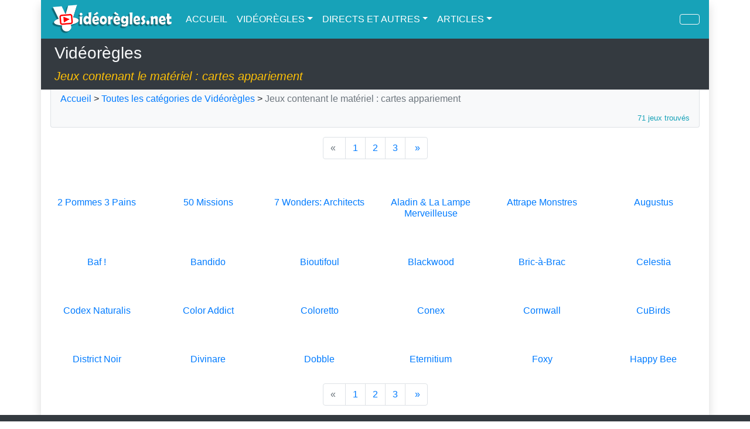

--- FILE ---
content_type: text/html; charset=UTF-8
request_url: https://videoregles.net/videoregles/materiel/cartes-appariement
body_size: 5649
content:
<!DOCTYPE html>
<html lang="fr">
    <head>
        <title>Vidéorègles.net - Jeux contenant le matériel : cartes appariement</title>
        
        <meta charset="UTF-8">
        <meta http-equiv="X-UA-Compatible" content="IE=edge">
        <meta name="viewport" content="width=device-width, initial-scale=1.0, minimum-scale=1.0">

        <meta name="application-name" content="videoregles.net">
        <meta name="author" content="Yahndrev">
        <meta name="description" content=" Découvrez des centaines de Vidéorègles sur notre site.">
        <meta name="keywords" content="Cartes appariement,règles de jeux,jeux de société,vidéoregle,jeux de plateau,règles en vidéo,règles,explications en vidéo,explications">
        <meta name="msapplication-TileColor" content="#8fcae6">

        <meta name="DC.Creator" content="videoregle.net" />
        <meta name="DC.Date" content="2026-01-27" />
        <meta name="DC.Format" content="text/html" />
        <meta name="DC.Language" content="fr" />
        <meta name="DC.Title" content="Vidéorègles.net - Jeux contenant le matériel : cartes appariement" />
        <meta name="DC.Description" content=" Découvrez des centaines de Vidéorègles sur notre site." />
        <meta name="DC.Keywords" content="Cartes appariement,règles de jeux,jeux de société,vidéoregle,jeux de plateau,règles en vidéo,règles,explications en vidéo,explications" />

        <meta property="og:description" content=" Découvrez des centaines de Vidéorègles sur notre site.">
        <meta property="og:image" content="https://videoregles.net/logo.png">
        <meta property="og:locale" content="fr_FR">
        <meta property="og:site_name" content="videoregles.net">
        <meta property="og:type" content="website">
        <meta property="og:title" content="Vidéorègles.net - Jeux contenant le matériel : cartes appariement">
        <meta property="og:url" content="https://videoregles.net/videoregles/materiel/cartes-appariement">
        
        <meta name="twitter:card" content="summary">
        <meta name="twitter:creator" content="@yahndrev">
        <meta name="twitter:description" content=" Découvrez des centaines de Vidéorègles sur notre site.">
        <meta name="twitter:domain" content="videoregles.net">
        <meta name="twitter:image" content="https://videoregles.net/logo.png">
        <meta name="twitter:site" content="@videoregles.net">
        <meta name="twitter:title" content="Vidéorègles.net - Jeux contenant le matériel : cartes appariement">
        <meta name="twitter:url" content="https://videoregles.net/videoregles/materiel/cartes-appariement">

        <link rel="shortcut icon" href="/favicon.ico">

        <link rel="stylesheet" href="https://stackpath.bootstrapcdn.com/bootstrap/4.5.2/css/bootstrap.min.css" integrity="sha384-JcKb8q3iqJ61gNV9KGb8thSsNjpSL0n8PARn9HuZOnIxN0hoP+VmmDGMN5t9UJ0Z" crossorigin="anonymous">
<link rel="stylesheet" href="https://maxcdn.bootstrapcdn.com/css/ie10-viewport-bug-workaround.css">        <link rel="stylesheet" href="/bundles/fontawesome/css/all.min.css">
        <link rel="stylesheet" href="/build/app.d4329d64.css">
        
        <script src="https://apis.google.com/js/platform.js"></script>        <!--[if lt IE 9]>
            <script src="https://oss.maxcdn.com/html5shiv/3.7.3/html5shiv.min.js"></script>
            <script src="https://oss.maxcdn.com/respond/1.4.2/respond.min.js"></script>
        <![endif]-->
    </head>
    <body>
        <div class="body-content container-lg p-0 shadow">
            <nav class="sticky-top navbar navbar-expand-lg navbar-dark bg-info">
                <div class="container-xl p-0">
                    <div class="navbar-header mr-3">
                        <button class="navbar-toggler" type="button" data-toggle="collapse" data-target="#navbar-content" aria-controls="navbar-content" aria-expanded="false" aria-label="Navigation">
                            <span><i class="fas fa-bars"></i></span>
                        </button>

                        <a class="navbar-brand m-0 p-0" href="/"><img src="/logo.png" alt="VIDEOREGLES.NET" class="main-logo" /></a>
                    </div>

                    <div class="collapse navbar-collapse" id="navbar-content">
                        <ul class="navbar-nav mr-auto text-nowrap">
                            <li class="nav-item active">
                                <a class="nav-link p-2" href="/"><i class="fas fa-home"></i> ACCUEIL</a>
                            </li>

                            <li class="nav-item dropdown active">
                                <a class="nav-link dropdown-toggle p-2" href="#" id="navbar-dropdown-videorules" role="button" data-toggle="dropdown" aria-haspopup="true" aria-expanded="false"><i class="fas fa-video"></i> VIDÉORÈGLES</a>
                                <div class="dropdown-menu" aria-labelledby="navbar-dropdown-videorules">
                                    <a class="dropdown-item" href="/videoregles/toutes-les-categories-de-videoregles">Toutes les catégories</a>
                                    <div class="dropdown-divider"></div>
                                    <a class="dropdown-item" href="/videoregles/categorie/tous-les-jeux">Tous les jeux</a>
                                                                        <a class="dropdown-item" href="/videoregles/categorie/jeux-enfants-et-famille">Jeux Enfants et Famille</a>
<a class="dropdown-item" href="/videoregles/categorie/jeux-tout-public">Jeux Tout Public</a>
<a class="dropdown-item" href="/videoregles/categorie/jeux-connaisseurs">Jeux Connaisseurs</a>
<a class="dropdown-item" href="/videoregles/categorie/jeux-en-duo">Jeux en Duo</a>
<a class="dropdown-item" href="/videoregles/categorie/jeux-de-comptoir">Jeux de Comptoir</a>
<a class="dropdown-item" href="/videoregles/categorie/jeux-dambiance">Jeux d&#039;Ambiance</a>

                                                                    </div>
                            </li>

                            <li class="nav-item dropdown active">
                                <a class="nav-link dropdown-toggle p-2" href="#" id="navbar-dropdown-medias" role="button" data-toggle="dropdown" aria-haspopup="true" aria-expanded="false"><i class="fas fa-file-video"></i> DIRECTS ET AUTRES</a>
                                <div class="dropdown-menu" aria-labelledby="navbar-dropdown-medias">
                                    <a class="dropdown-item" href="/directs-et-autres-videos/toutes-les-categories-de-directs-et-autres-videos">Toutes les catégories</a>
                                    <div class="dropdown-divider"></div>
                                    <a class="dropdown-item" href="/directs-et-autres-videos/categorie/tous-les-directs-et-autres-videos">Tous les directs et autres vidéos</a>
                                                                        <a class="dropdown-item" href="/directs-et-autres-videos/categorie/revues-de-jeux">Revues de jeux</a>
<a class="dropdown-item" href="/directs-et-autres-videos/categorie/jouons-a">Jouons à...</a>
<a class="dropdown-item" href="/directs-et-autres-videos/categorie/videos-speciales">Vidéos Spéciales</a>

                                                                    </div>
                            </li>

                            <li class="nav-item dropdown active">
                                <a class="nav-link dropdown-toggle p-2" href="#" id="navbar-dropdown-articles" role="button" data-toggle="dropdown" aria-haspopup="true" aria-expanded="false"><i class="fas fa-newspaper"></i> ARTICLES</a>
                                <div class="dropdown-menu" aria-labelledby="navbar-dropdown-articles">
                                    <a class="dropdown-item" href="/articles/toutes-les-categories-d-articles">Toutes les catégories</a>
                                    <div class="dropdown-divider"></div>
                                    <a class="dropdown-item" href="/articles/categorie/tous-les-articles">Tous les articles</a>
                                                                        <a class="dropdown-item" href="/articles/categorie/actualites-du-site">Actualités du site</a>
<a class="dropdown-item" href="/articles/categorie/bilans-statistiques-du-site">Bilans statistiques du site</a>
<a class="dropdown-item" href="/articles/categorie/choix-de-jeux-et-conseils-ludiques">Choix de jeux et conseils ludiques</a>
<a class="dropdown-item" href="/articles/categorie/jeux-concours">Jeux concours</a>
<a class="dropdown-item" href="/articles/categorie/soutenir-le-site-videoregles-net">Soutenir le site VIDEOREGLES.NET</a>
<a class="dropdown-item" href="/articles/categorie/ludopro-et-tutos-ludiques">LUDOPRO et Tutos Ludiques</a>

                                                                    </div>
                            </li>

                            <li class="d-lg-none nav-item active">
                                <a class="nav-link p-2" href="/recherche-avancee/tout-le-site"><i class="fas fa-search"></i> RECHERCHE AVANCÉE</a>
                            </li>
                        </ul>

                        <ul class="navbar-nav text-nowrap">
                            
                            <li class="d-none d-lg-inline nav-item active ml-2">
                                <a href="/recherche-avancee/tout-le-site" class="nav-link btn btn-outline-light pr-3 pl-3" title="Rechercher"><i class="fas fa-search"></i></a>
                            </li>
                        </ul>
                    </div>
                </div>
            </nav>

            <header class="container-xl bg-dark">
                <div class="container-xl p-2">
                    <h3 class="text-light"><i class="fas fa-video"></i> Vidéorègles</h3>
                    <span class="lead text-warning"><cite>Jeux contenant le matériel : cartes appariement</cite></span>
                </div>
            </header>

            <div class="container-xl p-0">
                                <div class="bg-light border border-top-0 border-muted rounded-bottom mt-0 mr-2 mr-sm-3 mb-0 ml-2 ml-sm-3 p-1 pr-3 pl-3" id="page-map">
                    <a href="/"><i class="fas fa-home"></i> Accueil</a> > 
                    <a href="/videoregles/toutes-les-categories-de-videoregles"><i class="fas fa-video"></i> Toutes les catégories de Vidéorègles</a> > 
<span class="text-secondary">Jeux contenant le matériel : cartes appariement</span>
<div class="container-xl text-info text-right pt-2 pr-0"><small>71 jeux trouvés</small></div>
                </div>
                                <div class="container-xl row m-0 p-0 text-center" id="videorules-category-content">
    <div class="navigation col-12 mt-3">
            <ul class="pagination justify-content-center">

            <li class="disabled page-item">
            <a class="page-link">&laquo;&nbsp;</a>
        </li>
    
    
                        <li class="active">
                <a class="page-link">1</a>
            </li>
        
                        <li class="page-item">
                <a class="page-link" href="/videoregles/materiel/cartes-appariement/2">2</a>
            </li>
        
                        <li class="page-item">
                <a class="page-link" href="/videoregles/materiel/cartes-appariement/3">3</a>
            </li>
        
    
    
            <li class="page-item">
            <a class="page-link" rel="next" href="/videoregles/materiel/cartes-appariement/2">&nbsp;&raquo;</a>
        </li>
        </ul>

    </div>

        <div class="col-6 col-sm-4 col-md-3 col-lg-2 pt-3 pb-3">
        <a href="/videoregle/2-pommes-3-pains">
            <img src="https://videoregles.net/media/cache/thumb_boardgame_box_medium/images/boardgames_boxes/67a21481bcb4e487526624.png" alt="">
            <h6 class="mt-2 mb-0">2 Pommes 3 Pains</h6>
        </a>
    </div>
        <div class="col-6 col-sm-4 col-md-3 col-lg-2 pt-3 pb-3">
        <a href="/videoregle/50-missions">
            <img src="https://videoregles.net/media/cache/thumb_boardgame_box_medium/images/boardgames_boxes/78782286760df173ea7f4c.png" alt="">
            <h6 class="mt-2 mb-0">50 Missions</h6>
        </a>
    </div>
        <div class="col-6 col-sm-4 col-md-3 col-lg-2 pt-3 pb-3">
        <a href="/videoregle/7-wonders-architects">
            <img src="https://videoregles.net/media/cache/thumb_boardgame_box_medium/images/boardgames_boxes/209504780861b619569359b.png" alt="">
            <h6 class="mt-2 mb-0">7 Wonders: Architects</h6>
        </a>
    </div>
        <div class="col-6 col-sm-4 col-md-3 col-lg-2 pt-3 pb-3">
        <a href="/videoregle/aladin-et-la-lampe-merveilleuse">
            <img src="https://videoregles.net/media/cache/thumb_boardgame_box_medium/images/boardgames_boxes/155583950360df173ecb595.png" alt="">
            <h6 class="mt-2 mb-0">Aladin &amp; La Lampe Merveilleuse</h6>
        </a>
    </div>
        <div class="col-6 col-sm-4 col-md-3 col-lg-2 pt-3 pb-3">
        <a href="/videoregle/attrape-monstres">
            <img src="https://videoregles.net/media/cache/thumb_boardgame_box_medium/images/boardgames_boxes/64a0606318672164985166.jpg" alt="">
            <h6 class="mt-2 mb-0">Attrape Monstres</h6>
        </a>
    </div>
        <div class="col-6 col-sm-4 col-md-3 col-lg-2 pt-3 pb-3">
        <a href="/videoregle/augustus">
            <img src="https://videoregles.net/media/cache/thumb_boardgame_box_medium/images/boardgames_boxes/100728613160df173eea4f3.png" alt="">
            <h6 class="mt-2 mb-0">Augustus</h6>
        </a>
    </div>
        <div class="col-6 col-sm-4 col-md-3 col-lg-2 pt-3 pb-3">
        <a href="/videoregle/baf">
            <img src="https://videoregles.net/media/cache/thumb_boardgame_box_medium/images/boardgames_boxes/59119956460df173ef3386.png" alt="">
            <h6 class="mt-2 mb-0">Baf !</h6>
        </a>
    </div>
        <div class="col-6 col-sm-4 col-md-3 col-lg-2 pt-3 pb-3">
        <a href="/videoregle/bandido">
            <img src="https://videoregles.net/media/cache/thumb_boardgame_box_medium/images/boardgames_boxes/175671056760df173f00a61.png" alt="">
            <h6 class="mt-2 mb-0">Bandido</h6>
        </a>
    </div>
        <div class="col-6 col-sm-4 col-md-3 col-lg-2 pt-3 pb-3">
        <a href="/videoregle/bioutifoul">
            <img src="https://videoregles.net/media/cache/thumb_boardgame_box_medium/images/boardgames_boxes/75803801060df173f0c3ea.png" alt="">
            <h6 class="mt-2 mb-0">Bioutifoul</h6>
        </a>
    </div>
        <div class="col-6 col-sm-4 col-md-3 col-lg-2 pt-3 pb-3">
        <a href="/videoregle/blackwood">
            <img src="https://videoregles.net/media/cache/thumb_boardgame_box_medium/images/boardgames_boxes/6016808860df173f1433e.png" alt="">
            <h6 class="mt-2 mb-0">Blackwood</h6>
        </a>
    </div>
        <div class="col-6 col-sm-4 col-md-3 col-lg-2 pt-3 pb-3">
        <a href="/videoregle/bric-a-brac">
            <img src="https://videoregles.net/media/cache/thumb_boardgame_box_medium/images/boardgames_boxes/88765293460df173f28810.png" alt="">
            <h6 class="mt-2 mb-0">Bric-à-Brac</h6>
        </a>
    </div>
        <div class="col-6 col-sm-4 col-md-3 col-lg-2 pt-3 pb-3">
        <a href="/videoregle/celestia">
            <img src="https://videoregles.net/media/cache/thumb_boardgame_box_medium/images/boardgames_boxes/6762a63395b51693275987.jpg" alt="">
            <h6 class="mt-2 mb-0">Celestia</h6>
        </a>
    </div>
        <div class="col-6 col-sm-4 col-md-3 col-lg-2 pt-3 pb-3">
        <a href="/videoregle/codex-naturalis">
            <img src="https://videoregles.net/media/cache/thumb_boardgame_box_medium/images/boardgames_boxes/52054323060df173f68498.png" alt="">
            <h6 class="mt-2 mb-0">Codex Naturalis</h6>
        </a>
    </div>
        <div class="col-6 col-sm-4 col-md-3 col-lg-2 pt-3 pb-3">
        <a href="/videoregle/color-addict">
            <img src="https://videoregles.net/media/cache/thumb_boardgame_box_medium/images/boardgames_boxes/190042321060df173f6977e.png" alt="">
            <h6 class="mt-2 mb-0">Color Addict</h6>
        </a>
    </div>
        <div class="col-6 col-sm-4 col-md-3 col-lg-2 pt-3 pb-3">
        <a href="/videoregle/coloretto">
            <img src="https://videoregles.net/media/cache/thumb_boardgame_box_medium/images/boardgames_boxes/91029227360df173f6d728.png" alt="">
            <h6 class="mt-2 mb-0">Coloretto</h6>
        </a>
    </div>
        <div class="col-6 col-sm-4 col-md-3 col-lg-2 pt-3 pb-3">
        <a href="/videoregle/conex">
            <img src="https://videoregles.net/media/cache/thumb_boardgame_box_medium/images/boardgames_boxes/71485308060df173f778fc.png" alt="">
            <h6 class="mt-2 mb-0">Conex</h6>
        </a>
    </div>
        <div class="col-6 col-sm-4 col-md-3 col-lg-2 pt-3 pb-3">
        <a href="/videoregle/cornwall">
            <img src="https://videoregles.net/media/cache/thumb_boardgame_box_medium/images/boardgames_boxes/158283608760df173f7a1ee.png" alt="">
            <h6 class="mt-2 mb-0">Cornwall</h6>
        </a>
    </div>
        <div class="col-6 col-sm-4 col-md-3 col-lg-2 pt-3 pb-3">
        <a href="/videoregle/cubirds">
            <img src="https://videoregles.net/media/cache/thumb_boardgame_box_medium/images/boardgames_boxes/209616958160df173eaf88e.png" alt="">
            <h6 class="mt-2 mb-0">CuBirds</h6>
        </a>
    </div>
        <div class="col-6 col-sm-4 col-md-3 col-lg-2 pt-3 pb-3">
        <a href="/videoregle/district-noir">
            <img src="https://videoregles.net/media/cache/thumb_boardgame_box_medium/images/boardgames_boxes/65fea216b6d60226054002.jpg" alt="">
            <h6 class="mt-2 mb-0">District Noir</h6>
        </a>
    </div>
        <div class="col-6 col-sm-4 col-md-3 col-lg-2 pt-3 pb-3">
        <a href="/videoregle/divinare">
            <img src="https://videoregles.net/media/cache/thumb_boardgame_box_medium/images/boardgames_boxes/124998184260df173fb06a4.png" alt="">
            <h6 class="mt-2 mb-0">Divinare</h6>
        </a>
    </div>
        <div class="col-6 col-sm-4 col-md-3 col-lg-2 pt-3 pb-3">
        <a href="/videoregle/dobble">
            <img src="https://videoregles.net/media/cache/thumb_boardgame_box_medium/images/boardgames_boxes/112135710560df173fb3eb5.png" alt="">
            <h6 class="mt-2 mb-0">Dobble</h6>
        </a>
    </div>
        <div class="col-6 col-sm-4 col-md-3 col-lg-2 pt-3 pb-3">
        <a href="/videoregle/eternitium">
            <img src="https://videoregles.net/media/cache/thumb_boardgame_box_medium/images/boardgames_boxes/66dc6d36dc38a430899707.jpg" alt="">
            <h6 class="mt-2 mb-0">Eternitium</h6>
        </a>
    </div>
        <div class="col-6 col-sm-4 col-md-3 col-lg-2 pt-3 pb-3">
        <a href="/videoregle/foxy">
            <img src="https://videoregles.net/media/cache/thumb_boardgame_box_medium/images/boardgames_boxes/650c11bf21de3775557773.jpg" alt="">
            <h6 class="mt-2 mb-0">Foxy</h6>
        </a>
    </div>
        <div class="col-6 col-sm-4 col-md-3 col-lg-2 pt-3 pb-3">
        <a href="/videoregle/happy-bee">
            <img src="https://videoregles.net/media/cache/thumb_boardgame_box_medium/images/boardgames_boxes/648f299920b1e082655672.png" alt="">
            <h6 class="mt-2 mb-0">Happy Bee</h6>
        </a>
    </div>
        
    <div class="navigation col-12 mt-3">
            <ul class="pagination justify-content-center">

            <li class="disabled page-item">
            <a class="page-link">&laquo;&nbsp;</a>
        </li>
    
    
                        <li class="active">
                <a class="page-link">1</a>
            </li>
        
                        <li class="page-item">
                <a class="page-link" href="/videoregles/materiel/cartes-appariement/2">2</a>
            </li>
        
                        <li class="page-item">
                <a class="page-link" href="/videoregles/materiel/cartes-appariement/3">3</a>
            </li>
        
    
    
            <li class="page-item">
            <a class="page-link" rel="next" href="/videoregles/materiel/cartes-appariement/2">&nbsp;&raquo;</a>
        </li>
        </ul>

    </div>
</div>
            </div>
        </div>
        
                <footer class="container-fluid bg-dark">
            <div class="container pt-3 pr-0 pb-2 pl-0 text-warning">
                <div class="row">
                    <div class="col-12 col-sm-6 col-xl-3 mb-4">
                        <h5 class="d-none d-sm-block">Retrouvez notre chaîne</h5>
                        
                        <div>
                            <div class="g-ytsubscribe" data-channelid="UCRN1msWygzHey_NOXLk0zLg" data-layout="full" data-theme="dark" data-count="default"></div>
                        </div>
                    </div>

                    <div class="col-1 d-none d-xl-block"></div>

                    <div class="col-12 col-sm-6 col-xl-3 mb-4">
                        <h5 class="d-none d-sm-block">Soutenez-nous</h5>
                        
                        <div>
                            <a href="https://fr.tipeee.com/videoregles-net-regles-de-jeux-en-video" target="_blank" role="button" aria-pressed="true" class="btn-tipeee footer-btn-tipeee">
                                <img src="/images/buttons/BoutonTip_SoutenezNous_Horizontal_Tipeee.svg" alt="" class="d-inline-block float-left" />
                            </a>
                        </div>
                    </div>

                    <div class="col-1 d-none d-xl-block"></div>

                    <div class="col-12 col-xl-4 mb-4">
                        <h5 class="d-none d-sm-block">Suivez-nous sur les réseaux sociaux</h5>
                        
                        
                        <div class="row">
                            <div class="col-6">
                                <a href="https://www.facebook.com/videoregles/" target="_blank" class="btn btn-facebook w-100" role="button" aria-pressed="true"><i class="fab fa-facebook d-block"></i><span class="d-none d-sm-inline"> Facebook</span></a>
                            </div>
                            <!--
                            <div class="col-4">
                                <a href="https://twitter.com/Yahndrev" target="_blank" class="btn btn-twitter w-100" role="button" aria-pressed="true"><i class="fab fa-twitter d-block"></i><span class="d-none d-sm-inline"> Twitter</span></a>
                            </div>
                             -->
                            <div class="col-6">
                                <a href="https://www.instagram.com/yahndrev/?hl=fr" target="_blank" class="btn btn-instagram w-100" role="button" aria-pressed="true"><i class="fab fa-instagram d-block"></i><span class="d-none d-sm-inline"> Instagram</span></a>
                            </div>
                        </div>
                    </div>
                </div>

                <div class="row text-nowrap text-center border-secondary border-bottom pb-3">
                    <h5 class="col-12 mt-3">Informations</h5>

                    <div class="col-12 col-sm-6 col-md-4 mb-2">
                        <a href="/qui-sommes-nous" class="text-light text-decoration-none">Qui sommes-nous ?</a>
                    </div>

                    <div class="col-12 col-sm-6 col-md-4 mb-2">
                        <a href="/questions-frequentes" class="text-light text-decoration-none">Questions fréquentes</a>
                    </div>

                    <div class="col-12 col-sm-6 col-md-4 text-light mb-2">
                        <a href="/partenaires-et-liens-ludiques" class="text-light text-decoration-none">Partenaires et liens ludiques</a>
                    </div>

                    <div class="col-12 col-sm-6 col-md-4 mb-2">
                        <a href="/mentions-legales" class="text-light text-decoration-none">Mentions légales</a>
                    </div>

                    <div class="col-12 col-sm-6 col-md-4 mb-2">
                        <a href="/politique-de-confidentialite" class="text-light text-decoration-none">Politique de confidentialité</a>
                    </div>

                    <div class="col-12 col-sm-6 col-md-4 mb-2">
                        <a href="/contact" class="text-light text-decoration-none">Nous contacter</a>
                    </div>
                </div>

                <div class="row text-center">
                    <cite class="col-12 text-muted"><small>© 2013 - 2026 Copyright videoregles.net.<span class="d-block d-sm-inline"> Tous droits réservés.</span></small></cite>
                </div>
            </div>
        </footer>
        
        <script src="https://code.jquery.com/jquery-3.6.0.min.js" integrity="sha256-/xUj+3OJU5yExlq6GSYGSHk7tPXikynS7ogEvDej/m4=" crossorigin="anonymous"></script>        <script src="https://stackpath.bootstrapcdn.com/bootstrap/4.5.2/js/bootstrap.min.js" integrity="sha384-B4gt1jrGC7Jh4AgTPSdUtOBvfO8shuf57BaghqFfPlYxofvL8/KUEfYiJOMMV+rV" crossorigin="anonymous"></script>
<script src="https://maxcdn.bootstrapcdn.com/js/ie10-viewport-bug-workaround.js"></script>        <script src="/build/runtime.e8e5784a.js"></script><script src="/build/983.46ad944c.js"></script><script src="/build/app.2eb14441.js"></script>
            </body>
</html>


--- FILE ---
content_type: text/html; charset=utf-8
request_url: https://accounts.google.com/o/oauth2/postmessageRelay?parent=https%3A%2F%2Fvideoregles.net&jsh=m%3B%2F_%2Fscs%2Fabc-static%2F_%2Fjs%2Fk%3Dgapi.lb.en.2kN9-TZiXrM.O%2Fd%3D1%2Frs%3DAHpOoo_B4hu0FeWRuWHfxnZ3V0WubwN7Qw%2Fm%3D__features__
body_size: 159
content:
<!DOCTYPE html><html><head><title></title><meta http-equiv="content-type" content="text/html; charset=utf-8"><meta http-equiv="X-UA-Compatible" content="IE=edge"><meta name="viewport" content="width=device-width, initial-scale=1, minimum-scale=1, maximum-scale=1, user-scalable=0"><script src='https://ssl.gstatic.com/accounts/o/2580342461-postmessagerelay.js' nonce="DEhuO4IVsSCotO38qcn5nw"></script></head><body><script type="text/javascript" src="https://apis.google.com/js/rpc:shindig_random.js?onload=init" nonce="DEhuO4IVsSCotO38qcn5nw"></script></body></html>

--- FILE ---
content_type: image/svg+xml
request_url: https://videoregles.net/images/buttons/BoutonTip_SoutenezNous_Horizontal_Tipeee.svg
body_size: 7989
content:
<?xml version="1.0" encoding="utf-8"?>
<!-- Generator: Adobe Illustrator 24.1.0, SVG Export Plug-In . SVG Version: 6.00 Build 0)  -->
<svg version="1.1" id="VECTO" xmlns="http://www.w3.org/2000/svg" xmlns:xlink="http://www.w3.org/1999/xlink" x="0px" y="0px"
	 viewBox="0 0 783 138" style="enable-background:new 0 0 783 138;" xml:space="preserve">
<style type="text/css">
	.st0{fill:#FFFFFF;}
	.st1{fill:#1B1B1B;}
	.st2{fill:#D84759;}
	.st3{fill:#1C1C1C;}
	.st4{fill:#FDD51E;}
	.st5{fill:#F9AF03;}
	.st6{clip-path:url(#SVGID_2_);fill:#F9AF03;}
	.st7{clip-path:url(#SVGID_4_);fill:#F9AF03;}
	.st8{clip-path:url(#SVGID_6_);fill:#F9AF03;}
	.st9{clip-path:url(#SVGID_18_);fill:#F9AF03;}
	.st10{clip-path:url(#SVGID_20_);fill:#F9AF03;}
	.st11{clip-path:url(#SVGID_22_);fill:#F9AF03;}
	.st12{clip-path:url(#SVGID_24_);fill:#F9AF03;}
	.st13{clip-path:url(#SVGID_26_);fill:#F9AF03;}
	.st14{fill:none;stroke:#D3D9EE;stroke-width:2;stroke-miterlimit:10;}
	.st15{clip-path:url(#SVGID_28_);fill:#F9AF03;}
	.st16{clip-path:url(#SVGID_30_);fill:#F9AF03;}
	.st17{fill:#F3F7FB;}
	.st18{fill:#D3D9EE;}
	.st19{fill:none;stroke:#FFFFFF;stroke-linecap:round;stroke-linejoin:round;stroke-miterlimit:10;}
	.st20{fill:none;}
	.st21{opacity:0.5;}
	.st22{clip-path:url(#SVGID_32_);fill:#F9AF03;}
</style>
<g>
	<path class="st0" d="M766.53,138H16.47C7.37,138,0,130.63,0,121.53V16.47C0,7.37,7.37,0,16.47,0h750.07
		C775.63,0,783,7.37,783,16.47v105.07C783,130.63,775.63,138,766.53,138z"/>
	<g>
		<path class="st2" d="M593.07,78.32h-3.14V46.15c0-0.55-0.44-0.99-0.99-0.99l-16.64,5c-0.76,0.19-0.99,0.9-0.99,1.45v9.55
			c0,0.55,0.44,0.99,0.99,0.99l2.97-0.89v17.07h-3.14c-0.55,0-0.99,0.44-0.99,0.99v10c0,0.55,0.44,0.99,0.99,0.99h20.92
			c0.55,0,0.99-0.44,0.99-0.99v-10C594.06,78.76,593.61,78.32,593.07,78.32z"/>
		<path class="st2" d="M699.87,90.41c3.87,0.39,8.01-0.8,11.63-2.03c8.53-2.9,16.63-7.52,23.82-12.91c3.14-2.35,6.2-4.89,8.77-7.87
			c1.9-2.21,3.76-4.82,3.9-7.83c0.16-3.34-5.02-3.32-5.18,0c0,0.03,0,0.05,0,0.08c0,0.02-0.01,0.03-0.01,0.06
			c-0.05,0.26-0.13,0.51-0.22,0.75c-0.01,0.02-0.02,0.04-0.03,0.07c-0.04,0.08-0.07,0.16-0.11,0.24c-0.16,0.33-0.35,0.66-0.54,0.97
			c-0.18,0.3-0.38,0.58-0.57,0.87c-0.1,0.15-0.21,0.29-0.32,0.44c-0.02,0.02-0.04,0.05-0.07,0.08c-0.56,0.7-1.17,1.37-1.79,2.02
			c-3.04,3.19-6.13,5.53-9.63,7.93c-4.01,2.75-8.24,5.2-12.62,7.3c-3.74,1.8-7.69,3.36-12,4.26c-0.44,0.09-0.88,0.17-1.33,0.24
			c-0.04,0.01-0.21,0.03-0.33,0.05c-0.16,0.02-0.32,0.04-0.47,0.05c-0.89,0.09-1.79,0.12-2.68,0.06c-0.06,0-0.31-0.03-0.41-0.04
			c-0.13-0.02-0.26-0.05-0.38-0.08c-0.34-0.07-0.66-0.17-0.99-0.29c0.32,0.11-0.51-0.25-0.68-0.35c-0.07-0.04-0.13-0.08-0.2-0.13
			c0.05,0.03-0.31-0.24-0.4-0.32c-0.11-0.1-0.49-0.54-0.55-0.59c-0.11-0.16-0.22-0.32-0.32-0.49c3.62-2.53,6.97-5.47,10.02-8.64
			c3.52-3.66,6.79-7.78,9.09-12.33c2.25-4.43,3.95-10.55,0.28-14.72c-3.78-4.31-10.03-1.22-13.5,1.7
			c-3.47,2.92-5.96,6.89-7.84,10.97c-1.81,3.94-3.21,8.09-3.91,12.38c-0.44,2.71-0.71,5.66-0.26,8.44
			c-1.55,0.92-3.14,1.75-4.79,2.49c-1.86,0.83-4.28,1.54-6.49,1.89c0.14-0.03-0.52,0.06-0.52,0.06c-0.27,0.03-0.53,0.04-0.8,0.06
			c-0.51,0.03-1.01,0.03-1.52,0.01c-0.14-0.01-0.28-0.02-0.43-0.03c0.14,0.01-0.31-0.04-0.39-0.06c-0.39-0.07-0.78-0.19-1.15-0.32
			c0.24,0.08-0.55-0.27-0.71-0.36c-0.07-0.04-0.15-0.09-0.22-0.14c-0.07-0.05-0.2-0.14-0.25-0.19c-0.22-0.19-0.42-0.4-0.61-0.62
			c-0.05-0.06-0.1-0.13-0.13-0.17c-0.13-0.18-0.24-0.37-0.35-0.57c4.04-2.76,7.76-5.98,11.04-9.62c4.03-4.47,7.66-9.68,9.89-15.29
			c1.81-4.57,1.3-10.42-3.81-12.41c-2.29-0.89-4.88-0.16-7.01,0.76c-2.9,1.26-5.35,3.67-7.33,6.07c-2.57,3.12-4.36,6.79-5.86,10.53
			c-1.61,4.01-2.68,8.24-3.06,12.55c-0.15,1.65-0.15,3.42,0.09,5.14c-1.95,1.15-3.96,2.19-6.04,3.09c-0.13,0.05-0.67,0.28-0.84,0.34
			c-0.26,0.1-0.53,0.2-0.79,0.3c-0.23,0.08-0.47,0.17-0.7,0.24c-0.49,0.15-0.99,0.28-1.49,0.4c-0.23,0.05-0.47,0.1-0.71,0.14
			c-0.05,0.01-0.32,0.05-0.42,0.07c-0.79,0.09-1.58,0.1-2.37,0.03c-0.02,0-0.04-0.01-0.06-0.01c-0.17-0.03-0.34-0.07-0.51-0.11
			c-0.23-0.05-0.45-0.13-0.67-0.2c0.07,0.01-0.51-0.25-0.66-0.33c-0.13-0.08-0.25-0.16-0.38-0.24c-0.03-0.02-0.05-0.05-0.09-0.08
			c-0.23-0.2-0.44-0.43-0.65-0.66c-0.01-0.01-0.03-0.03-0.05-0.06c-0.07-0.1-0.14-0.19-0.2-0.29c-0.18-0.27-0.33-0.55-0.48-0.83
			c-0.03-0.06-0.05-0.11-0.08-0.17c-0.04-0.09-0.15-0.35-0.18-0.44c-0.02-0.05-0.03-0.1-0.05-0.15c6.67-4.19,12.32-9.86,16.46-16.66
			c2.83-4.64,6.19-10.97,3.39-16.36c-2.53-4.88-8.76-3.75-12.55-1.29c-7.01,4.56-10.51,12.77-12.24,20.64
			c-0.72,3.28-1.32,7.33-0.95,11.13c-1.19,0.64-2.42,1.19-3.66,1.73c-1.29,0.56-1.58,2.43-0.93,3.54c0.77,1.32,2.25,1.49,3.54,0.93
			c0.78-0.34,1.56-0.71,2.32-1.08c0.62,1.38,1.47,2.63,2.63,3.68c3.41,3.1,8.23,2.91,12.39,1.67c3-0.93,5.91-2.32,8.67-3.92
			c0.11,0.19,0.23,0.37,0.35,0.55c2.43,3.52,6.48,4.59,10.57,4.25c4.82-0.41,9.41-2.28,13.59-4.67
			C693.61,88.49,696.39,90.06,699.87,90.41z M647.77,72.21c0.03-0.18,0.05-0.35,0.08-0.53c0.07-0.44,0.15-0.87,0.23-1.3
			c0.18-0.95,0.39-1.88,0.63-2.82c0.45-1.76,1.01-3.49,1.65-5.18c0.13-0.33,0.26-0.66,0.4-0.99c0.01-0.01,0.31-0.71,0.38-0.84
			c0.34-0.75,0.72-1.48,1.12-2.2c0.33-0.6,0.69-1.19,1.08-1.76c0.1-0.15,0.21-0.31,0.32-0.46c-0.02,0.04,0.41-0.52,0.4-0.5
			c0.38-0.46,0.78-0.89,1.18-1.33c1.79-1.91,3.89-3.53,6.23-4.01c0.02,0,0.04-0.01,0.06-0.01c0.04,0,0.1,0,0.19-0.01
			c0.22-0.01,0.44-0.01,0.66,0c0,0,0,0,0.01,0c0.03,0.01,0.07,0.02,0.12,0.03c0.11,0.02,0.22,0.06,0.33,0.09
			c-0.16-0.05,0.21,0.11,0.31,0.16c0.02,0.01,0.03,0.02,0.04,0.03c0.01,0.01,0.02,0.02,0.03,0.03c0.05,0.04,0.18,0.19,0.24,0.26
			c0.06,0.09,0.11,0.17,0.16,0.26c0.01,0.04,0.14,0.32,0.17,0.39c0.07,0.22,0.12,0.44,0.16,0.66c0,0.02,0.01,0.04,0.01,0.05
			c0,0.04,0,0.11,0.01,0.22c0.02,0.26,0.01,0.52,0.01,0.78c-0.02,1.1-0.39,2.32-0.87,3.59c-1.11,2.97-2.96,5.82-4.77,8.41
			c-1.67,2.39-3.64,4.57-5.75,6.57c-1.58,1.5-3.29,2.86-5.08,4.1c0.02-1.14,0.11-2.27,0.24-3.4
			C647.74,72.47,647.76,72.32,647.77,72.21z M649.1,83.27C649.07,83.24,649.06,83.22,649.1,83.27L649.1,83.27z M670.78,74.93
			c0.02-0.18,0.04-0.36,0.06-0.54c0,0.05,0.09-0.61,0.1-0.69c0.33-2.08,0.85-4.12,1.48-6.12c1.18-3.76,2.56-6.92,4.86-10.39
			c0.22-0.33,0.45-0.66,0.69-0.98c0.02-0.03,0.04-0.06,0.06-0.08c0.23-0.29,0.46-0.56,0.7-0.84c1.04-1.22,2.2-2.39,3.51-3.32
			c1-0.71,1.91-1.18,2.85-1.46c0.24-0.07,0.49-0.13,0.74-0.18c0.03-0.01,0.05-0.01,0.08-0.02c0.04,0,0.09,0,0.17-0.01
			c0.22-0.02,0.44-0.01,0.66,0c0.04,0,0.07,0,0.09,0c0.05,0.01,0.12,0.04,0.24,0.07c0.06,0.01,0.23,0.08,0.32,0.11
			c0.1,0.05,0.19,0.11,0.29,0.17c0.02,0.02,0.04,0.04,0.08,0.07c0.05,0.04,0.16,0.18,0.22,0.25c0.07,0.1,0.13,0.21,0.19,0.32
			c0.01,0.02,0.02,0.04,0.03,0.06c0.01,0.03,0.02,0.05,0.03,0.09c0.07,0.21,0.12,0.42,0.17,0.64c0.01,0.06,0.02,0.1,0.03,0.14
			c0.01,0.12,0.02,0.23,0.03,0.35c0.13,2.31-1.11,4.79-2.35,7.05c-3.84,7.02-9.2,12.97-15.45,17.61c0-0.29,0.01-0.59,0.03-0.88
			C670.7,75.86,670.74,75.39,670.78,74.93z M695.06,76.1c0.03-0.47,0.07-0.94,0.12-1.41c0-0.04,0.04-0.37,0.05-0.46
			c0.03-0.18,0.05-0.36,0.08-0.53c0.17-1.07,0.39-2.13,0.65-3.18c0.5-2.06,1.16-4.08,1.93-6.06c0.09-0.23,0.19-0.47,0.28-0.7
			c0.03-0.06,0.05-0.11,0.06-0.15c0.02-0.04,0.04-0.08,0.07-0.15c0.19-0.45,0.4-0.9,0.61-1.34c0.43-0.92,0.9-1.83,1.39-2.72
			c0.42-0.76,0.88-1.5,1.35-2.22c0.22-0.33,0.45-0.66,0.69-0.98c0.02-0.03,0.04-0.06,0.06-0.08c0.32-0.41,0.66-0.8,1-1.19
			c1.74-1.98,3.99-3.89,6.25-4.48c0.05-0.01,0.39-0.07,0.46-0.09c0.15-0.01,0.3-0.01,0.45-0.02c0.06,0,0.26,0.02,0.36,0.03
			c0.12,0.03,0.24,0.06,0.36,0.1c0.01,0,0.02,0.01,0.03,0.01c0.02,0.01,0.04,0.02,0.06,0.03c0.06,0.03,0.22,0.14,0.3,0.19
			c0.08,0.07,0.15,0.15,0.23,0.23c0,0.01,0.01,0.01,0.01,0.01c0.06,0.09,0.11,0.17,0.17,0.26c0.03,0.05,0.13,0.26,0.17,0.34
			c0.05,0.15,0.09,0.29,0.13,0.44c0.05,0.2,0.09,0.4,0.12,0.6c-0.07-0.35,0.01,0.37,0.02,0.42c0.06,1.29-0.16,2.19-0.56,3.53
			c-0.65,2.19-1.83,4.21-3.05,6.13c-2.77,4.36-6.35,8.21-10.25,11.71c-1.17,1.05-2.39,2.06-3.65,3.02
			C695.03,76.97,695.04,76.54,695.06,76.1z"/>
		<path class="st2" d="M582.61,43.71c4.05,0,7.33-3.28,7.33-7.33c0-4.05-3.28-7.33-7.33-7.33c-4.05,0-7.33,3.28-7.33,7.33
			C575.28,40.43,578.56,43.71,582.61,43.71z"/>
		<path class="st2" d="M565.33,45.16h-7.65c0-0.26,0-0.51,0-0.77v-9.92c0,0,0.25-2.79-2.72-1.75c-2.97,1.03-9.8,3.02-9.8,3.02
			s-1.59,0.23-1.59,2.29c0,1.74,0.02,2.75,0.05,7.14H540c-0.55,0-0.99,0.44-0.99,0.99v10c0,0.55,0.44,0.99,0.99,0.99h3.67
			c0.01,5.32,0.02,12.36,0.02,21.79c0,0-0.89,17.66,21.41,8.96c0,0,1.12-0.61,1.21-1.58v-9.68c0,0,0.01-1.48-1.37-0.82
			c0,0-7.26,3.31-7.26-1.43c0-3.8,0-3.99,0-17.24h7.65c0.55,0,0.99-0.44,0.99-0.99v-10C566.32,45.6,565.88,45.16,565.33,45.16z"/>
		<path class="st2" d="M620.29,45.16c-2.39,0-4.68,0.49-6.8,1.38v-0.42c0-0.55-0.44-0.99-0.99-0.99h-16.87
			c-0.55,0-0.99,0.44-0.99,0.99v10c0,0.55,0.44,0.99,0.99,0.99h3.21v38.83h-3.21c-0.55,0-0.99,0.44-0.99,0.99v10
			c0,0.55,0.44,0.99,0.99,0.99h21c0.55,0,0.99-0.44,0.99-0.99v-10c0-0.55-0.44-0.99-0.99-0.99h-3.14v-7.01
			c2.12,0.89,4.41,1.38,6.8,1.38c10.9,0,19.73-10.11,19.73-22.57S631.19,45.16,620.29,45.16z M620.51,78.6
			c-3.91-0.02-7.05-4.9-7.02-10.9c0.03-6,3.21-10.85,7.12-10.84c3.91,0.02,7.05,4.9,7.02,10.9
			C627.61,73.76,624.42,78.62,620.51,78.6z"/>
		<path class="st2" d="M699.41,102.61c-1.64,0-2.53,1.41-2.53,2.56c0,1.19,1.05,2.42,2.53,2.42c1.68,0,2.58-1.08,2.58-2.42
			C701.99,104.02,701.05,102.61,699.41,102.61z"/>
		<path class="st2" d="M709.32,104.52c-1.43-0.02-2.31-1.19-2.31-2.64c0-1.46,0.65-2.87,1.97-2.87c1.03,0,1.37,1.28,1.41,2.35h3.3
			v-5.07h-2.65l-0.38,1.08c-0.38-0.45-1.28-1.28-2.8-1.28c-2.87,0-5.51,1.77-5.51,5.74c0,3.99,2.87,5.98,6.16,5.98
			c2.42,0,4.44-1.14,5.49-2.29l-1.97-2.29C711.29,104.04,710.51,104.54,709.32,104.52z"/>
		<path class="st2" d="M720.61,96.02c-3.09,0-6.12,2.08-6.14,5.83c-0.05,3.97,3.05,5.94,6.25,5.94c3.41,0,6.16-2.13,6.12-5.85
			C726.78,98.19,724.16,96.06,720.61,96.02z M720.73,104.92c-0.94,0-1.66-1.21-1.66-3.05c0-1.64,0.67-2.94,1.55-2.94
			c1.05,0.02,1.64,1.32,1.64,3C722.25,103.62,721.69,104.92,720.73,104.92z"/>
		<path class="st2" d="M746.01,101.38c0-2.73-0.56-5.38-4.19-5.38c-1.55,0-2.6,0.83-3.29,1.61c-0.36-0.54-1.08-1.61-3.34-1.61
			c-1.41,0-2.44,1.21-2.8,1.64l-0.49-1.32h-4.24v2.96h0.94v5.29h-0.94v2.94h6.66v-2.94h-1.34v-3.99c0-0.92,0.29-1.34,1.01-1.34
			c0.9,0,0.94,0.74,0.94,2.56v5.72h5.81v-3h-1.34v-3.63c0-0.96,0.22-1.64,1.19-1.64c1.05,0,0.85,1.7,0.85,2.78v5.49h5.69v-3.03h-1.1
			V101.38z"/>
	</g>
	<g>
		<path class="st1" d="M199.96,62.8c-0.1-0.1-0.38-0.29-0.83-0.56c-0.45-0.28-1.01-0.56-1.69-0.86c-0.68-0.3-1.42-0.56-2.22-0.79
			c-0.8-0.23-1.6-0.34-2.4-0.34c-1.05,0-1.86,0.19-2.42,0.56c-0.56,0.38-0.85,0.93-0.85,1.65c0,0.45,0.12,0.83,0.38,1.13
			c0.25,0.3,0.61,0.57,1.07,0.81c0.46,0.24,1.04,0.46,1.73,0.66c0.69,0.2,1.48,0.43,2.39,0.68c1.28,0.35,2.43,0.73,3.46,1.15
			c1.03,0.41,1.9,0.93,2.63,1.54c0.73,0.61,1.28,1.36,1.67,2.24c0.39,0.88,0.58,1.93,0.58,3.16c0,1.5-0.28,2.77-0.85,3.81
			c-0.56,1.04-1.31,1.88-2.23,2.52c-0.93,0.64-2,1.1-3.21,1.39s-2.46,0.43-3.74,0.43c-0.98,0-1.97-0.07-2.99-0.23
			s-2.01-0.37-2.99-0.66c-0.98-0.29-1.93-0.63-2.86-1.03c-0.93-0.4-1.78-0.86-2.55-1.39l2.7-5.37c0.12,0.13,0.46,0.36,1.01,0.71
			c0.55,0.35,1.23,0.7,2.03,1.05c0.8,0.35,1.7,0.66,2.7,0.94c1,0.28,2.02,0.41,3.04,0.41c2.18,0,3.27-0.66,3.27-1.99
			c0-0.5-0.16-0.91-0.49-1.24c-0.33-0.33-0.78-0.62-1.35-0.88c-0.58-0.26-1.25-0.51-2.03-0.73c-0.78-0.23-1.63-0.48-2.55-0.75
			c-1.23-0.38-2.29-0.78-3.19-1.22c-0.9-0.44-1.65-0.94-2.25-1.52c-0.6-0.58-1.05-1.24-1.33-1.99c-0.29-0.75-0.43-1.63-0.43-2.63
			c0-1.4,0.26-2.64,0.79-3.72c0.53-1.08,1.24-1.98,2.14-2.72c0.9-0.74,1.95-1.3,3.14-1.67c1.19-0.38,2.45-0.56,3.78-0.56
			c0.95,0,1.88,0.09,2.78,0.26c0.9,0.18,1.76,0.4,2.57,0.68c0.81,0.28,1.58,0.59,2.31,0.94c0.73,0.35,1.38,0.7,1.95,1.05
			L199.96,62.8z"/>
		<path class="st1" d="M215.96,82.03c-1.68,0-3.17-0.28-4.49-0.83c-1.31-0.55-2.42-1.3-3.32-2.24c-0.9-0.94-1.58-2.03-2.05-3.27
			c-0.46-1.24-0.7-2.54-0.7-3.89s0.23-2.65,0.7-3.89c0.46-1.24,1.15-2.33,2.05-3.27c0.9-0.94,2.01-1.69,3.32-2.25
			c1.31-0.56,2.81-0.85,4.49-0.85s3.17,0.28,4.47,0.85c1.3,0.56,2.4,1.31,3.31,2.25c0.9,0.94,1.59,2.03,2.07,3.27
			c0.48,1.24,0.71,2.54,0.71,3.89s-0.23,2.65-0.69,3.89c-0.46,1.24-1.15,2.33-2.05,3.27c-0.9,0.94-2.01,1.68-3.32,2.24
			C219.14,81.76,217.64,82.03,215.96,82.03z M211.57,71.81c0,1.55,0.41,2.8,1.24,3.74c0.83,0.94,1.88,1.41,3.16,1.41
			c0.63,0,1.2-0.12,1.73-0.38c0.53-0.25,0.98-0.6,1.37-1.05c0.39-0.45,0.69-1,0.92-1.63c0.23-0.64,0.34-1.33,0.34-2.08
			c0-1.55-0.41-2.8-1.24-3.74c-0.83-0.94-1.87-1.41-3.12-1.41c-0.63,0-1.21,0.13-1.75,0.38c-0.54,0.25-1,0.6-1.39,1.05
			c-0.39,0.45-0.69,1-0.92,1.63C211.68,70.37,211.57,71.06,211.57,71.81z"/>
		<path class="st1" d="M235.42,82.03c-2,0-3.53-0.63-4.58-1.9c-1.05-1.26-1.58-3.12-1.58-5.58V61.93h6.01v11.31
			c0,1.2,0.24,2.12,0.71,2.76c0.48,0.64,1.15,0.96,2.03,0.96c0.8,0,1.58-0.21,2.33-0.64c0.75-0.43,1.41-1.16,1.99-2.22V61.93h6.01
			v12.96c0,0.6,0.11,1.02,0.34,1.26c0.23,0.24,0.63,0.38,1.2,0.43v5.07c-0.63,0.12-1.17,0.21-1.63,0.24
			c-0.46,0.04-0.87,0.06-1.22,0.06c-2.1-0.02-3.32-0.86-3.64-2.52l-0.11-1.2c-0.9,1.3-2.02,2.26-3.36,2.87
			C238.57,81.73,237.08,82.03,235.42,82.03z"/>
		<path class="st1" d="M265.78,80.6c-0.83,0.35-1.77,0.68-2.82,0.98c-1.05,0.3-2.13,0.45-3.23,0.45c-0.75,0-1.46-0.09-2.12-0.28
			c-0.66-0.19-1.25-0.49-1.75-0.9c-0.5-0.41-0.9-0.96-1.18-1.63c-0.29-0.68-0.43-1.49-0.43-2.44V66.48h-2.52v-4.55h2.52v-6.27h6.01
			v6.27h4.02v4.55h-4.02v8.23c0,0.65,0.17,1.12,0.51,1.41c0.34,0.29,0.76,0.43,1.26,0.43c0.43,0,0.88-0.08,1.35-0.23
			c0.48-0.15,0.9-0.31,1.28-0.49L265.78,80.6z"/>
		<path class="st1" d="M277.54,82.03c-1.65,0-3.14-0.27-4.45-0.81c-1.31-0.54-2.43-1.27-3.34-2.2c-0.91-0.93-1.61-2-2.08-3.21
			c-0.48-1.21-0.71-2.48-0.71-3.81c0-1.43,0.24-2.77,0.71-4.04c0.48-1.26,1.16-2.37,2.07-3.32c0.9-0.95,2.01-1.7,3.32-2.25
			c1.31-0.55,2.81-0.83,4.49-0.83c1.68,0,3.17,0.28,4.47,0.83c1.3,0.55,2.4,1.3,3.31,2.24c0.9,0.94,1.58,2.02,2.05,3.25
			c0.46,1.23,0.69,2.52,0.69,3.87c0,0.35-0.01,0.69-0.04,1.03c-0.02,0.34-0.06,0.63-0.11,0.88h-14.58c0.1,1.33,0.58,2.34,1.45,3.02
			c0.86,0.69,1.85,1.03,2.95,1.03c0.88,0,1.72-0.21,2.54-0.64c0.81-0.43,1.36-1,1.63-1.73l5.11,1.43c-0.78,1.55-1.98,2.82-3.61,3.79
			S279.81,82.03,277.54,82.03z M281.71,69.94c-0.13-1.25-0.58-2.24-1.35-2.97c-0.78-0.73-1.74-1.09-2.89-1.09
			c-1.18,0-2.15,0.37-2.91,1.11c-0.76,0.74-1.21,1.72-1.33,2.95H281.71z"/>
		<path class="st1" d="M309.8,81.66h-6.01V70.57c0-1.3-0.24-2.25-0.73-2.84c-0.49-0.59-1.13-0.88-1.93-0.88
			c-0.43,0-0.86,0.09-1.3,0.26c-0.44,0.18-0.85,0.42-1.24,0.73c-0.39,0.31-0.75,0.68-1.07,1.11c-0.33,0.43-0.58,0.89-0.75,1.39
			v11.31h-6.01V61.93h5.41v3.31c0.73-1.18,1.75-2.08,3.08-2.72c1.33-0.64,2.85-0.96,4.58-0.96c1.28,0,2.31,0.23,3.1,0.7
			c0.79,0.46,1.4,1.06,1.82,1.8c0.43,0.74,0.71,1.55,0.85,2.42c0.14,0.88,0.21,1.73,0.21,2.55V81.66z"/>
		<path class="st1" d="M323.18,82.03c-1.65,0-3.14-0.27-4.45-0.81c-1.31-0.54-2.43-1.27-3.34-2.2c-0.91-0.93-1.61-2-2.08-3.21
			c-0.48-1.21-0.71-2.48-0.71-3.81c0-1.43,0.24-2.77,0.71-4.04c0.48-1.26,1.16-2.37,2.07-3.32c0.9-0.95,2.01-1.7,3.32-2.25
			c1.31-0.55,2.81-0.83,4.49-0.83c1.68,0,3.17,0.28,4.47,0.83c1.3,0.55,2.4,1.3,3.31,2.24c0.9,0.94,1.58,2.02,2.05,3.25
			c0.46,1.23,0.69,2.52,0.69,3.87c0,0.35-0.01,0.69-0.04,1.03c-0.02,0.34-0.06,0.63-0.11,0.88h-14.58c0.1,1.33,0.58,2.34,1.45,3.02
			c0.86,0.69,1.85,1.03,2.95,1.03c0.88,0,1.72-0.21,2.54-0.64c0.81-0.43,1.36-1,1.63-1.73l5.11,1.43c-0.78,1.55-1.98,2.82-3.61,3.79
			S325.46,82.03,323.18,82.03z M327.35,69.94c-0.13-1.25-0.58-2.24-1.35-2.97c-0.78-0.73-1.74-1.09-2.89-1.09
			c-1.18,0-2.15,0.37-2.91,1.11c-0.76,0.74-1.21,1.72-1.33,2.95H327.35z"/>
		<path class="st1" d="M334.97,78.05l10.07-11.95h-9.54v-4.17h15.85v3.61l-10.03,11.95h10.26v4.17h-16.6V78.05z"/>
		<path class="st1" d="M354.36,74.03v-5.41h11.57v5.41H354.36z"/>
		<path class="st1" d="M388.99,81.66h-6.01V70.57c0-1.3-0.24-2.25-0.73-2.84c-0.49-0.59-1.13-0.88-1.93-0.88
			c-0.43,0-0.86,0.09-1.3,0.26c-0.44,0.18-0.85,0.42-1.24,0.73c-0.39,0.31-0.75,0.68-1.07,1.11c-0.33,0.43-0.58,0.89-0.75,1.39
			v11.31h-6.01V61.93h5.41v3.31c0.73-1.18,1.75-2.08,3.08-2.72c1.33-0.64,2.85-0.96,4.58-0.96c1.28,0,2.31,0.23,3.1,0.7
			c0.79,0.46,1.4,1.06,1.82,1.8c0.43,0.74,0.71,1.55,0.85,2.42c0.14,0.88,0.21,1.73,0.21,2.55V81.66z"/>
		<path class="st1" d="M402.33,82.03c-1.68,0-3.17-0.28-4.49-0.83c-1.31-0.55-2.42-1.3-3.32-2.24c-0.9-0.94-1.58-2.03-2.05-3.27
			c-0.46-1.24-0.7-2.54-0.7-3.89s0.23-2.65,0.7-3.89c0.46-1.24,1.15-2.33,2.05-3.27c0.9-0.94,2.01-1.69,3.32-2.25
			c1.31-0.56,2.81-0.85,4.49-0.85s3.17,0.28,4.47,0.85c1.3,0.56,2.4,1.31,3.31,2.25c0.9,0.94,1.59,2.03,2.07,3.27
			c0.48,1.24,0.71,2.54,0.71,3.89s-0.23,2.65-0.69,3.89c-0.46,1.24-1.15,2.33-2.05,3.27c-0.9,0.94-2.01,1.68-3.32,2.24
			C405.5,81.76,404.01,82.03,402.33,82.03z M397.93,71.81c0,1.55,0.41,2.8,1.24,3.74c0.83,0.94,1.88,1.41,3.16,1.41
			c0.63,0,1.2-0.12,1.73-0.38c0.53-0.25,0.98-0.6,1.37-1.05c0.39-0.45,0.69-1,0.92-1.63c0.23-0.64,0.34-1.33,0.34-2.08
			c0-1.55-0.41-2.8-1.24-3.74c-0.83-0.94-1.87-1.41-3.12-1.41c-0.63,0-1.21,0.13-1.75,0.38c-0.54,0.25-1,0.6-1.39,1.05
			c-0.39,0.45-0.69,1-0.92,1.63C398.05,70.37,397.93,71.06,397.93,71.81z"/>
		<path class="st1" d="M421.79,82.03c-2,0-3.53-0.63-4.58-1.9c-1.05-1.26-1.58-3.12-1.58-5.58V61.93h6.01v11.31
			c0,1.2,0.24,2.12,0.71,2.76c0.48,0.64,1.15,0.96,2.03,0.96c0.8,0,1.58-0.21,2.33-0.64c0.75-0.43,1.41-1.16,1.99-2.22V61.93h6.01
			v12.96c0,0.6,0.11,1.02,0.34,1.26c0.23,0.24,0.63,0.38,1.2,0.43v5.07c-0.63,0.12-1.17,0.21-1.63,0.24
			c-0.46,0.04-0.87,0.06-1.22,0.06c-2.1-0.02-3.32-0.86-3.64-2.52l-0.11-1.2c-0.9,1.3-2.02,2.26-3.36,2.87
			C424.94,81.73,423.44,82.03,421.79,82.03z"/>
		<path class="st1" d="M447.82,82.03c-0.83,0-1.68-0.06-2.57-0.19c-0.89-0.13-1.77-0.29-2.65-0.51c-0.88-0.21-1.72-0.48-2.52-0.79
			c-0.8-0.31-1.5-0.66-2.1-1.03l2.37-4.06c1.3,0.75,2.57,1.33,3.79,1.73c1.23,0.4,2.4,0.6,3.53,0.6c0.88,0,1.55-0.14,2.01-0.41
			c0.46-0.27,0.69-0.68,0.69-1.2s-0.31-0.93-0.94-1.22c-0.63-0.29-1.7-0.63-3.23-1.03c-1.33-0.35-2.45-0.7-3.38-1.05
			c-0.93-0.35-1.67-0.74-2.24-1.18c-0.56-0.44-0.97-0.93-1.22-1.48c-0.25-0.55-0.38-1.2-0.38-1.95c0-1,0.21-1.92,0.62-2.74
			c0.41-0.83,0.98-1.53,1.71-2.1c0.73-0.58,1.58-1.03,2.57-1.35c0.99-0.33,2.07-0.49,3.25-0.49c1.38,0,2.79,0.21,4.23,0.62
			c1.44,0.41,2.85,0.98,4.23,1.71l-2.37,3.79c-1.23-0.68-2.32-1.17-3.29-1.48c-0.96-0.31-1.9-0.47-2.8-0.47
			c-0.75,0-1.37,0.13-1.86,0.39c-0.49,0.26-0.73,0.68-0.73,1.26c0,0.28,0.06,0.51,0.19,0.7c0.12,0.19,0.33,0.36,0.62,0.53
			c0.29,0.16,0.67,0.31,1.15,0.45c0.48,0.14,1.06,0.29,1.77,0.47c1.45,0.38,2.68,0.75,3.68,1.13c1,0.38,1.82,0.8,2.44,1.26
			c0.63,0.46,1.08,1,1.35,1.6c0.28,0.6,0.41,1.31,0.41,2.14c0,0.98-0.19,1.86-0.58,2.65c-0.39,0.79-0.95,1.46-1.67,2.01
			c-0.73,0.55-1.6,0.98-2.63,1.28C450.25,81.88,449.1,82.03,447.82,82.03z"/>
		<path class="st1" d="M476,82.03c-0.83,0-1.68-0.06-2.57-0.19c-0.89-0.13-1.77-0.29-2.65-0.51c-0.88-0.21-1.72-0.48-2.52-0.79
			c-0.8-0.31-1.5-0.66-2.1-1.03l2.37-4.06c1.3,0.75,2.57,1.33,3.79,1.73c1.23,0.4,2.4,0.6,3.53,0.6c0.88,0,1.55-0.14,2.01-0.41
			c0.46-0.27,0.7-0.68,0.7-1.2s-0.31-0.93-0.94-1.22c-0.63-0.29-1.7-0.63-3.23-1.03c-1.33-0.35-2.46-0.7-3.38-1.05
			c-0.93-0.35-1.67-0.74-2.24-1.18c-0.56-0.44-0.97-0.93-1.22-1.48c-0.25-0.55-0.38-1.2-0.38-1.95c0-1,0.21-1.92,0.62-2.74
			c0.41-0.83,0.98-1.53,1.71-2.1c0.73-0.58,1.58-1.03,2.57-1.35c0.99-0.33,2.07-0.49,3.25-0.49c1.38,0,2.79,0.21,4.23,0.62
			s2.85,0.98,4.23,1.71l-2.37,3.79c-1.23-0.68-2.32-1.17-3.29-1.48c-0.96-0.31-1.9-0.47-2.8-0.47c-0.75,0-1.37,0.13-1.86,0.39
			c-0.49,0.26-0.73,0.68-0.73,1.26c0,0.28,0.06,0.51,0.19,0.7c0.12,0.19,0.33,0.36,0.62,0.53c0.29,0.16,0.67,0.31,1.15,0.45
			c0.48,0.14,1.06,0.29,1.77,0.47c1.45,0.38,2.68,0.75,3.68,1.13c1,0.38,1.82,0.8,2.44,1.26c0.63,0.46,1.08,1,1.35,1.6
			c0.28,0.6,0.41,1.31,0.41,2.14c0,0.98-0.19,1.86-0.58,2.65c-0.39,0.79-0.95,1.46-1.67,2.01c-0.73,0.55-1.6,0.98-2.63,1.28
			C478.42,81.88,477.27,82.03,476,82.03z"/>
		<path class="st1" d="M493.16,82.03c-2,0-3.53-0.63-4.58-1.9c-1.05-1.26-1.58-3.12-1.58-5.58V61.93h6.01v11.31
			c0,1.2,0.24,2.12,0.71,2.76s1.15,0.96,2.03,0.96c0.8,0,1.58-0.21,2.33-0.64c0.75-0.43,1.42-1.16,1.99-2.22V61.93h6.01v12.96
			c0,0.6,0.11,1.02,0.34,1.26c0.23,0.24,0.63,0.38,1.2,0.43v5.07c-0.63,0.12-1.17,0.21-1.63,0.24c-0.46,0.04-0.87,0.06-1.22,0.06
			c-2.1-0.02-3.32-0.86-3.64-2.52l-0.11-1.2c-0.9,1.3-2.02,2.26-3.36,2.87C496.31,81.73,494.82,82.03,493.16,82.03z"/>
		<path class="st1" d="M523.44,67.08c-1.45,0.03-2.76,0.26-3.93,0.71c-1.16,0.45-2.02,1.13-2.57,2.03v11.83h-6.01V61.93h5.52v3.98
			c0.7-1.33,1.58-2.36,2.65-3.1s2.2-1.13,3.4-1.18c0.5,0,0.81,0.01,0.94,0.04V67.08z"/>
	</g>
	<g id="Calque_5_19_">
		<g>
			<path class="st2" d="M140.38,86.09L44.3,104.84c-5.67,1.1-11.16-2.6-12.28-8.27l-9.22-47.29C21.7,43.6,25.4,38.12,31.07,37
				l96.08-18.73c5.67-1.1,11.16,2.6,12.28,8.27l9.23,47.29C149.75,79.49,146.05,84.98,140.38,86.09z"/>
			<g>
				<path class="st0" d="M42.98,57.16l-0.96-4.94l9.28-5.1l1.59,8.11l5.11-0.99l1.37,6.99l-5.11,0.99l1.87,9.57
					c0.36,1.83,0.47,4.37,2.56,3.96c0.7-0.14,2.27-0.95,3.22-1.57l1.34,6.88c-1.49,0.96-5.07,2.05-6.31,2.28
					c-8.07,1.57-9.2-2.78-10.69-9.64l-1.87-9.57l-2.91,0.56l-1.37-6.99L42.98,57.16z"/>
				<path class="st0" d="M67.69,80.25l-1.37-7.04l2.25-0.44l-2.5-12.85l-2.25,0.44l-1.37-6.99l12.46-2.44l3.87,19.83l2.58-0.5
					l1.37,7.04L67.69,80.25z M67.16,38.61c3.71-0.73,6.5,1.87,6.98,4.34c0.58,2.95-1.04,5.84-4.85,6.57
					c-3.39,0.65-6.36-1.71-6.87-4.29C61.94,42.75,63.4,39.34,67.16,38.61z"/>
				<path class="st0" d="M87.32,80.48L82.7,56.83l-2.25,0.44l-1.4-7.15l12.31-2.39l1.27,1.69c0.87-0.95,2.83-2.95,6.06-3.57
					c8.39-1.63,13.94,3.98,15.43,11.61c1.66,8.55-2.63,14.86-9.56,16.21c-4.46,0.87-6.96-0.48-7.4-0.73l1.06,5.42l2.91-0.56
					l1.37,7.04l-16.07,3.14l-1.37-7.04L87.32,80.48z M97.42,53.97c-2.1,0.4-3.51,3.42-2.47,7.63c0.71,3.65,3.09,6.09,5.13,5.69
					c2.25-0.44,3.31-3.37,2.5-7.46C101.96,56.6,99.8,53.5,97.42,53.97z"/>
				<path class="st0" d="M122.71,57.9c3.82-0.75,6.92,1.38,7.51,4.44c0.59,3.02-1.4,6.01-5.32,6.79c-3.5,0.68-6.67-1.55-7.21-4.34
					C117.17,62.11,118.84,58.66,122.71,57.9z M111.66,32.66l12.85-2.5l1.99,10.21l-0.2,14.1l-7.1,1.38l-5.55-12.98L111.66,32.66z"/>
			</g>
			<g>
				<path id="path4109_21_" class="st0" d="M114.3,75.98c0.19,0.62,0.39,1.24,0.58,1.87l0.08,0.26l-0.26,0.09
					c-0.61,0.22-1.23,0.42-1.85,0.64c1.99,6.29,4.04,12.59,6.06,18.87l0.09,0.26l-0.26,0.09c-0.51,0.17-1.04,0.34-1.57,0.53
					l-0.28,0.09l-0.09-0.28c-0.19-0.62-0.39-1.23-0.61-1.83c-2.14,0.67-4.27,1.35-6.4,2.07c0.68,2.13,1.37,4.26,2.05,6.37
					c0.62-0.19,1.26-0.36,1.87-0.61l0.34-0.14l0.06,0.36c0.11,0.64,0.37,1.24,0.58,1.87c0.61-0.16,1.2-0.34,1.79-0.53l0.25-0.08
					l0.11,0.25c0.53,1.29,0.9,2.61,1.35,3.93c0.62-0.17,1.24-0.36,1.87-0.56l0.26-0.08l0.09,0.26c0.44,1.32,0.85,2.63,1.31,3.95
					c0.62-0.19,1.26-0.36,1.86-0.59l0.31-0.12l0.08,0.33c0.33,1.35,0.84,2.66,1.26,3.98c0.61-0.19,1.21-0.37,1.82-0.56l0.26-0.09
					l0.09,0.26c0.68,2.02,1.32,4.07,2,6.09c3.53-1.09,7.06-2.21,10.57-3.34c3.59-1.17,7.21-2.28,10.77-3.54
					c-0.71-2-1.18-4.1-1.91-6.11l-0.11-0.3l0.3-0.09c0.61-0.17,1.21-0.39,1.8-0.59c-0.62-2.02-1.27-4.06-1.93-6.08l-0.08-0.25
					l0.23-0.11c0.59-0.25,1.21-0.47,1.83-0.65c-0.71-2.27-1.48-4.51-2.14-6.79l0,0l0,0c-0.95-2.69-1.77-5.42-2.67-8.14
					c-0.61,0.2-1.21,0.39-1.82,0.58l-0.26,0.08l-0.09-0.26c-0.2-0.59-0.4-1.2-0.59-1.8c-0.64,0.19-1.24,0.4-1.88,0.56l-0.25,0.06
					l-0.09-0.23c-0.25-0.61-0.42-1.24-0.64-1.88c-1.32,0.42-2.64,0.85-3.98,1.26l-0.26,0.08l-0.09-0.26c-0.2-0.59-0.4-1.2-0.59-1.8
					c-2.07,0.54-4.09,1.27-6.12,1.91l-0.26,0.08l-0.09-0.25c-0.23-0.61-0.44-1.23-0.64-1.85c-1.32,0.42-2.64,0.85-3.98,1.26
					l-0.26,0.08l-0.09-0.26c-0.9-2.74-1.77-5.47-2.66-8.21c-0.36,0.11-0.71,0.22-1.06,0.33c-0.26,0.08-0.53,0.17-0.79,0.26
					l-0.28,0.09l-0.09-0.28c-0.19-0.64-0.39-1.26-0.65-1.87C117.1,75.09,115.7,75.54,114.3,75.98L114.3,75.98z"/>
				<path id="path3016_21_" class="st3" d="M114.3,75.98c1.4-0.44,2.8-0.9,4.2-1.35c0.3,0.68,0.51,1.38,0.73,2.1
					c-1.41,0.47-2.84,0.92-4.26,1.38C114.73,77.41,114.52,76.69,114.3,75.98z"/>
				<path id="path3018_21_" class="st3" d="M112.85,78.84c0.7-0.23,1.41-0.45,2.11-0.71c2.52,7.82,5.05,15.65,7.55,23.47
					c-0.71,0.25-1.41,0.48-2.14,0.68c-0.23-0.7-0.47-1.4-0.68-2.1c-0.71,0.2-1.43,0.44-2.13,0.67c-0.25-0.71-0.5-1.43-0.7-2.14
					c0.7-0.25,1.41-0.47,2.11-0.71C116.94,91.6,114.87,85.22,112.85,78.84L112.85,78.84z"/>
				<path id="path3020_21_" class="st3" d="M119.24,76.77c0.7-0.23,1.41-0.47,2.11-0.68c0.92,2.83,1.82,5.66,2.75,8.49
					c1.43-0.42,2.83-0.89,4.24-1.34c0.23,0.7,0.45,1.41,0.71,2.1c2.13-0.65,4.24-1.41,6.4-1.99c0.22,0.7,0.44,1.38,0.68,2.07
					c1.43-0.44,2.83-0.9,4.26-1.35c0.23,0.7,0.42,1.43,0.73,2.11c0.73-0.17,1.41-0.44,2.13-0.64c0.22,0.7,0.44,1.38,0.68,2.07
					c0.7-0.22,1.4-0.44,2.1-0.67c0.9,2.7,1.73,5.46,2.67,8.14c0.65,2.28,1.43,4.54,2.14,6.81c-0.7,0.22-1.4,0.45-2.07,0.76
					c0.67,2.1,1.35,4.21,2,6.33c-0.7,0.25-1.38,0.5-2.1,0.68c-0.76-2.11-1.41-4.27-2.08-6.42c0.7-0.22,1.41-0.45,2.11-0.68
					c-1.6-4.97-3.2-9.95-4.79-14.92c-0.7,0.22-1.41,0.45-2.11,0.68c-0.26-0.68-0.44-1.38-0.71-2.07c-0.75,0.09-1.43,0.4-2.13,0.62
					c0.67,2.14,1.4,4.26,2.04,6.4c-0.7,0.23-1.4,0.45-2.08,0.67c-0.96-2.83-1.83-5.69-2.77-8.53c-1.43,0.45-2.86,0.92-4.27,1.38
					c0.68,2.13,1.4,4.26,2.05,6.4c-0.7,0.25-1.41,0.47-2.11,0.68c-0.93-2.84-1.85-5.69-2.74-8.53c-1.43,0.45-2.86,0.92-4.27,1.38
					c0.9,2.84,1.83,5.67,2.74,8.52c-0.71,0.25-1.43,0.48-2.14,0.68C123.35,89.56,121.29,83.17,119.24,76.77L119.24,76.77z"/>
				<path id="path3026_21_" class="st3" d="M109.79,98.64c2.13-0.71,4.26-1.4,6.4-2.07c0.25,0.7,0.48,1.4,0.68,2.11
					c-1.4,0.48-2.83,0.92-4.24,1.38c0.4,1.43,0.98,2.8,1.34,4.24c-0.68,0.31-1.41,0.48-2.14,0.7
					C111.14,102.89,110.48,100.77,109.79,98.64z"/>
				<path id="path3030_21_" class="st3" d="M114.05,104.34c0.65-0.33,1.37-0.51,2.05-0.71c0.25,0.7,0.48,1.41,0.7,2.13
					c0.71-0.22,1.43-0.45,2.14-0.67c0.47,1.41,0.92,2.84,1.38,4.26c0.7-0.23,1.41-0.45,2.11-0.67c0.45,1.43,1.01,2.83,1.32,4.29
					c-0.67,0.28-1.38,0.47-2.08,0.67c-0.48-1.4-0.92-2.81-1.38-4.21c-0.7,0.22-1.41,0.44-2.13,0.64c-0.48-1.4-0.85-2.81-1.43-4.18
					c-0.68,0.22-1.37,0.44-2.05,0.61C114.44,105.79,114.11,105.09,114.05,104.34L114.05,104.34z"/>
				<path id="path3038_21_" class="st3" d="M123.86,112.93c0.68-0.28,1.38-0.47,2.08-0.7c0.48,1.41,0.92,2.83,1.37,4.24
					c0.71-0.23,1.41-0.47,2.14-0.67c0.47,1.41,0.9,2.84,1.38,4.24c5.67-1.82,11.36-3.64,17.03-5.47c-0.44-1.43-0.92-2.83-1.35-4.26
					c0.73-0.25,1.45-0.48,2.19-0.68c0.79,2.08,1.27,4.27,2.02,6.39c-3.57,1.24-7.18,2.38-10.77,3.53
					c-3.51,1.13-7.02,2.27-10.57,3.34c-0.71-2.11-1.38-4.24-2.1-6.36c-0.7,0.22-1.38,0.44-2.08,0.64
					C124.74,115.78,124.17,114.4,123.86,112.93L123.86,112.93z"/>
			</g>
		</g>
	</g>
</g>
</svg>
